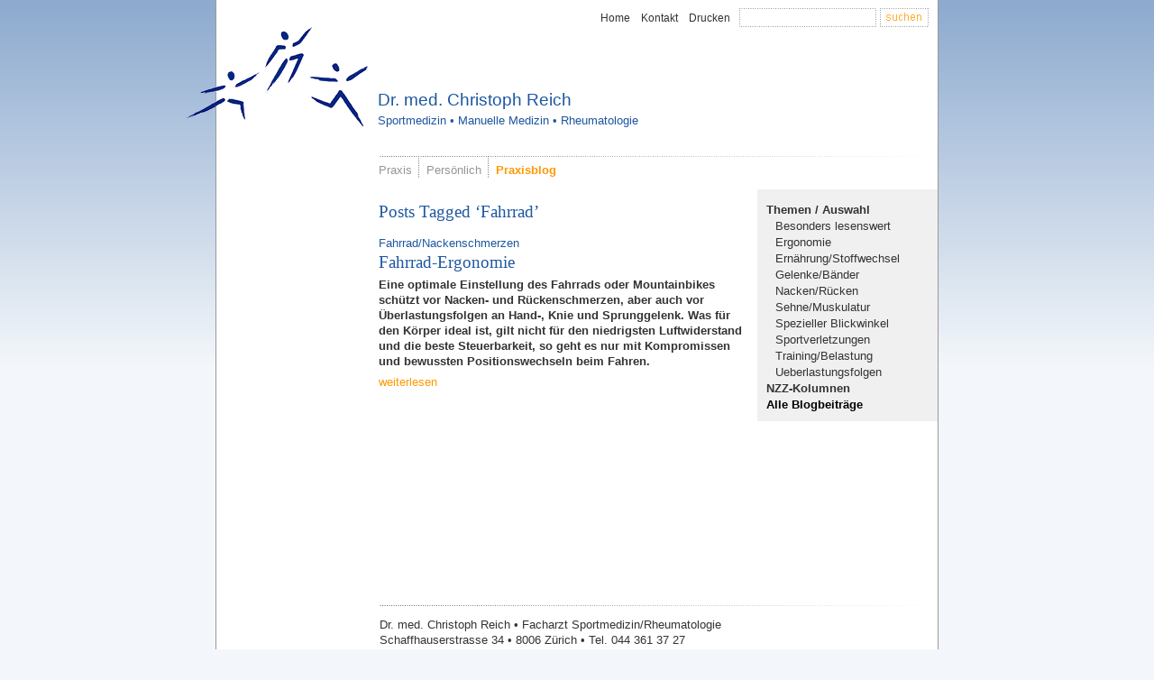

--- FILE ---
content_type: text/html; charset=UTF-8
request_url: https://www.christophreich.ch/tag/fahrrad/
body_size: 5764
content:
<!DOCTYPE html PUBLIC "-//W3C//DTD XHTML 1.0 Transitional//EN" "http://www.w3.org/TR/xhtml1/DTD/xhtml1-transitional.dtd">
<html xmlns="http://www.w3.org/1999/xhtml" dir="ltr" lang="de-DE">
<head>
  <meta http-equiv="Content-Type" content="text/html; charset=UTF-8"/>
  <meta http-equiv="Content-Script-Type" content="text/javascript"/>
  <meta http-equiv="Content-Style-Type" content="text/css"/>
  <meta name="generator" content="WordPress 6.8.3"/>
  <meta name="google-site-verification" content="sSCif-cYSit8u4kXu4u-TUNzSmQncewo8HtVPvtZ-6Q"/>
  <link rel="stylesheet" href="https://www.christophreich.ch/wp-content/themes/christoph-reich/style.css" type="text/css" media="all"/><meta name='robots' content='index, follow, max-image-preview:large, max-snippet:-1, max-video-preview:-1' />
	<style>img:is([sizes="auto" i], [sizes^="auto," i]) { contain-intrinsic-size: 3000px 1500px }</style>
	
	<!-- This site is optimized with the Yoast SEO plugin v26.2 - https://yoast.com/wordpress/plugins/seo/ -->
	<title>Fahrrad Archive &#187; Dr. med. Christoph Reich</title>
	<meta name="description" content="Eine optimale Einstellung des Fahrrads oder Mountainbikes schützt vor Nacken- und Rückenschmerzen, aber auch vor Überlastungsfolgen an Hand-, Knie und Sprunggelenk. Was für den Körper ideal ist, gilt nicht für den niedrigsten Luftwiderstand und die beste Steuerbarkeit, so geht es nur mit Kompromissen und bewussten Positionswechseln beim Fahren." />
	<link rel="canonical" href="https://www.christophreich.ch/tag/fahrrad/" />
	<meta property="og:locale" content="de_DE" />
	<meta property="og:type" content="article" />
	<meta property="og:title" content="Fahrrad Archive &#187; Dr. med. Christoph Reich" />
	<meta property="og:url" content="https://www.christophreich.ch/tag/fahrrad/" />
	<meta property="og:site_name" content="Dr. med. Christoph Reich" />
	<meta name="twitter:card" content="summary_large_image" />
	<!-- / Yoast SEO plugin. -->


<link rel="alternate" type="application/rss+xml" title="Dr. med. Christoph Reich &raquo; Fahrrad Schlagwort-Feed" href="https://www.christophreich.ch/tag/fahrrad/feed/" />
<link rel='stylesheet' href='https://www.christophreich.ch/wp-content/plugins/lbwp/resources/css/lbwp-frontend.css?ver=488' type='text/css' media='all' />
<link rel='stylesheet' href='https://www.christophreich.ch/wp-content/plugins/lbwp/resources/libraries/fancybox/fancybox.min.css?ver=26' type='text/css' media='all' />
<link rel='stylesheet' href='https://www.christophreich.ch/wp-includes/css/dist/block-library/style.min.css?ver=6.8.3' type='text/css' media='all' />
<style id='classic-theme-styles-inline-css' type='text/css'>
/*! This file is auto-generated */
.wp-block-button__link{color:#fff;background-color:#32373c;border-radius:9999px;box-shadow:none;text-decoration:none;padding:calc(.667em + 2px) calc(1.333em + 2px);font-size:1.125em}.wp-block-file__button{background:#32373c;color:#fff;text-decoration:none}
</style>
<style id='global-styles-inline-css' type='text/css'>
:root{--wp--preset--aspect-ratio--square: 1;--wp--preset--aspect-ratio--4-3: 4/3;--wp--preset--aspect-ratio--3-4: 3/4;--wp--preset--aspect-ratio--3-2: 3/2;--wp--preset--aspect-ratio--2-3: 2/3;--wp--preset--aspect-ratio--16-9: 16/9;--wp--preset--aspect-ratio--9-16: 9/16;--wp--preset--color--black: #000000;--wp--preset--color--cyan-bluish-gray: #abb8c3;--wp--preset--color--white: #ffffff;--wp--preset--color--pale-pink: #f78da7;--wp--preset--color--vivid-red: #cf2e2e;--wp--preset--color--luminous-vivid-orange: #ff6900;--wp--preset--color--luminous-vivid-amber: #fcb900;--wp--preset--color--light-green-cyan: #7bdcb5;--wp--preset--color--vivid-green-cyan: #00d084;--wp--preset--color--pale-cyan-blue: #8ed1fc;--wp--preset--color--vivid-cyan-blue: #0693e3;--wp--preset--color--vivid-purple: #9b51e0;--wp--preset--gradient--vivid-cyan-blue-to-vivid-purple: linear-gradient(135deg,rgba(6,147,227,1) 0%,rgb(155,81,224) 100%);--wp--preset--gradient--light-green-cyan-to-vivid-green-cyan: linear-gradient(135deg,rgb(122,220,180) 0%,rgb(0,208,130) 100%);--wp--preset--gradient--luminous-vivid-amber-to-luminous-vivid-orange: linear-gradient(135deg,rgba(252,185,0,1) 0%,rgba(255,105,0,1) 100%);--wp--preset--gradient--luminous-vivid-orange-to-vivid-red: linear-gradient(135deg,rgba(255,105,0,1) 0%,rgb(207,46,46) 100%);--wp--preset--gradient--very-light-gray-to-cyan-bluish-gray: linear-gradient(135deg,rgb(238,238,238) 0%,rgb(169,184,195) 100%);--wp--preset--gradient--cool-to-warm-spectrum: linear-gradient(135deg,rgb(74,234,220) 0%,rgb(151,120,209) 20%,rgb(207,42,186) 40%,rgb(238,44,130) 60%,rgb(251,105,98) 80%,rgb(254,248,76) 100%);--wp--preset--gradient--blush-light-purple: linear-gradient(135deg,rgb(255,206,236) 0%,rgb(152,150,240) 100%);--wp--preset--gradient--blush-bordeaux: linear-gradient(135deg,rgb(254,205,165) 0%,rgb(254,45,45) 50%,rgb(107,0,62) 100%);--wp--preset--gradient--luminous-dusk: linear-gradient(135deg,rgb(255,203,112) 0%,rgb(199,81,192) 50%,rgb(65,88,208) 100%);--wp--preset--gradient--pale-ocean: linear-gradient(135deg,rgb(255,245,203) 0%,rgb(182,227,212) 50%,rgb(51,167,181) 100%);--wp--preset--gradient--electric-grass: linear-gradient(135deg,rgb(202,248,128) 0%,rgb(113,206,126) 100%);--wp--preset--gradient--midnight: linear-gradient(135deg,rgb(2,3,129) 0%,rgb(40,116,252) 100%);--wp--preset--font-size--small: 13px;--wp--preset--font-size--medium: 20px;--wp--preset--font-size--large: 36px;--wp--preset--font-size--x-large: 42px;--wp--preset--spacing--20: 0.44rem;--wp--preset--spacing--30: 0.67rem;--wp--preset--spacing--40: 1rem;--wp--preset--spacing--50: 1.5rem;--wp--preset--spacing--60: 2.25rem;--wp--preset--spacing--70: 3.38rem;--wp--preset--spacing--80: 5.06rem;--wp--preset--shadow--natural: 6px 6px 9px rgba(0, 0, 0, 0.2);--wp--preset--shadow--deep: 12px 12px 50px rgba(0, 0, 0, 0.4);--wp--preset--shadow--sharp: 6px 6px 0px rgba(0, 0, 0, 0.2);--wp--preset--shadow--outlined: 6px 6px 0px -3px rgba(255, 255, 255, 1), 6px 6px rgba(0, 0, 0, 1);--wp--preset--shadow--crisp: 6px 6px 0px rgba(0, 0, 0, 1);}:where(.is-layout-flex){gap: 0.5em;}:where(.is-layout-grid){gap: 0.5em;}body .is-layout-flex{display: flex;}.is-layout-flex{flex-wrap: wrap;align-items: center;}.is-layout-flex > :is(*, div){margin: 0;}body .is-layout-grid{display: grid;}.is-layout-grid > :is(*, div){margin: 0;}:where(.wp-block-columns.is-layout-flex){gap: 2em;}:where(.wp-block-columns.is-layout-grid){gap: 2em;}:where(.wp-block-post-template.is-layout-flex){gap: 1.25em;}:where(.wp-block-post-template.is-layout-grid){gap: 1.25em;}.has-black-color{color: var(--wp--preset--color--black) !important;}.has-cyan-bluish-gray-color{color: var(--wp--preset--color--cyan-bluish-gray) !important;}.has-white-color{color: var(--wp--preset--color--white) !important;}.has-pale-pink-color{color: var(--wp--preset--color--pale-pink) !important;}.has-vivid-red-color{color: var(--wp--preset--color--vivid-red) !important;}.has-luminous-vivid-orange-color{color: var(--wp--preset--color--luminous-vivid-orange) !important;}.has-luminous-vivid-amber-color{color: var(--wp--preset--color--luminous-vivid-amber) !important;}.has-light-green-cyan-color{color: var(--wp--preset--color--light-green-cyan) !important;}.has-vivid-green-cyan-color{color: var(--wp--preset--color--vivid-green-cyan) !important;}.has-pale-cyan-blue-color{color: var(--wp--preset--color--pale-cyan-blue) !important;}.has-vivid-cyan-blue-color{color: var(--wp--preset--color--vivid-cyan-blue) !important;}.has-vivid-purple-color{color: var(--wp--preset--color--vivid-purple) !important;}.has-black-background-color{background-color: var(--wp--preset--color--black) !important;}.has-cyan-bluish-gray-background-color{background-color: var(--wp--preset--color--cyan-bluish-gray) !important;}.has-white-background-color{background-color: var(--wp--preset--color--white) !important;}.has-pale-pink-background-color{background-color: var(--wp--preset--color--pale-pink) !important;}.has-vivid-red-background-color{background-color: var(--wp--preset--color--vivid-red) !important;}.has-luminous-vivid-orange-background-color{background-color: var(--wp--preset--color--luminous-vivid-orange) !important;}.has-luminous-vivid-amber-background-color{background-color: var(--wp--preset--color--luminous-vivid-amber) !important;}.has-light-green-cyan-background-color{background-color: var(--wp--preset--color--light-green-cyan) !important;}.has-vivid-green-cyan-background-color{background-color: var(--wp--preset--color--vivid-green-cyan) !important;}.has-pale-cyan-blue-background-color{background-color: var(--wp--preset--color--pale-cyan-blue) !important;}.has-vivid-cyan-blue-background-color{background-color: var(--wp--preset--color--vivid-cyan-blue) !important;}.has-vivid-purple-background-color{background-color: var(--wp--preset--color--vivid-purple) !important;}.has-black-border-color{border-color: var(--wp--preset--color--black) !important;}.has-cyan-bluish-gray-border-color{border-color: var(--wp--preset--color--cyan-bluish-gray) !important;}.has-white-border-color{border-color: var(--wp--preset--color--white) !important;}.has-pale-pink-border-color{border-color: var(--wp--preset--color--pale-pink) !important;}.has-vivid-red-border-color{border-color: var(--wp--preset--color--vivid-red) !important;}.has-luminous-vivid-orange-border-color{border-color: var(--wp--preset--color--luminous-vivid-orange) !important;}.has-luminous-vivid-amber-border-color{border-color: var(--wp--preset--color--luminous-vivid-amber) !important;}.has-light-green-cyan-border-color{border-color: var(--wp--preset--color--light-green-cyan) !important;}.has-vivid-green-cyan-border-color{border-color: var(--wp--preset--color--vivid-green-cyan) !important;}.has-pale-cyan-blue-border-color{border-color: var(--wp--preset--color--pale-cyan-blue) !important;}.has-vivid-cyan-blue-border-color{border-color: var(--wp--preset--color--vivid-cyan-blue) !important;}.has-vivid-purple-border-color{border-color: var(--wp--preset--color--vivid-purple) !important;}.has-vivid-cyan-blue-to-vivid-purple-gradient-background{background: var(--wp--preset--gradient--vivid-cyan-blue-to-vivid-purple) !important;}.has-light-green-cyan-to-vivid-green-cyan-gradient-background{background: var(--wp--preset--gradient--light-green-cyan-to-vivid-green-cyan) !important;}.has-luminous-vivid-amber-to-luminous-vivid-orange-gradient-background{background: var(--wp--preset--gradient--luminous-vivid-amber-to-luminous-vivid-orange) !important;}.has-luminous-vivid-orange-to-vivid-red-gradient-background{background: var(--wp--preset--gradient--luminous-vivid-orange-to-vivid-red) !important;}.has-very-light-gray-to-cyan-bluish-gray-gradient-background{background: var(--wp--preset--gradient--very-light-gray-to-cyan-bluish-gray) !important;}.has-cool-to-warm-spectrum-gradient-background{background: var(--wp--preset--gradient--cool-to-warm-spectrum) !important;}.has-blush-light-purple-gradient-background{background: var(--wp--preset--gradient--blush-light-purple) !important;}.has-blush-bordeaux-gradient-background{background: var(--wp--preset--gradient--blush-bordeaux) !important;}.has-luminous-dusk-gradient-background{background: var(--wp--preset--gradient--luminous-dusk) !important;}.has-pale-ocean-gradient-background{background: var(--wp--preset--gradient--pale-ocean) !important;}.has-electric-grass-gradient-background{background: var(--wp--preset--gradient--electric-grass) !important;}.has-midnight-gradient-background{background: var(--wp--preset--gradient--midnight) !important;}.has-small-font-size{font-size: var(--wp--preset--font-size--small) !important;}.has-medium-font-size{font-size: var(--wp--preset--font-size--medium) !important;}.has-large-font-size{font-size: var(--wp--preset--font-size--large) !important;}.has-x-large-font-size{font-size: var(--wp--preset--font-size--x-large) !important;}
:where(.wp-block-post-template.is-layout-flex){gap: 1.25em;}:where(.wp-block-post-template.is-layout-grid){gap: 1.25em;}
:where(.wp-block-columns.is-layout-flex){gap: 2em;}:where(.wp-block-columns.is-layout-grid){gap: 2em;}
:root :where(.wp-block-pullquote){font-size: 1.5em;line-height: 1.6;}
</style>
<link rel='stylesheet' href='https://www.christophreich.ch/wp-content/themes/christoph-reich/styles/theme.css?ver=1.2.3' type='text/css' media='all' />
<script type="text/javascript" src="https://www.christophreich.ch/wp-includes/js/jquery/jquery.min.js?ver=3.7.1" id="jquery-core-js"></script>
<script type="text/javascript" src="https://www.christophreich.ch/wp-includes/js/jquery/jquery-migrate.min.js?ver=3.4.1" id="jquery-migrate-js"></script>
<link rel="https://api.w.org/" href="https://www.christophreich.ch/wp-json/" /><link rel="alternate" title="JSON" type="application/json" href="https://www.christophreich.ch/wp-json/wp/v2/tags/19" /><link rel="EditURI" type="application/rsd+xml" title="RSD" href="https://www.christophreich.ch/xmlrpc.php?rsd" />

      <script type="text/javascript">
        var lbwpGlobal = {"language":false,"version":"123"}
      </script>
    <script>var lbwpFormFieldConditions = [];</script>
      <link rel="alternate" type="text/xml" title="www.christophreich.ch - RSS Feed" href="https://www.christophreich.ch/feed/rss/" />
      <link rel="alternate" type="application/atom+xml" title="www.christophreich.ch - Atom Feed" href="https://www.christophreich.ch/feed/atom/" />
      <link rel="alternate" type="application/rss+xml" title="www.christophreich.ch - RSS Feed" href="https://www.christophreich.ch/feed/" />
    <script>
        // Provide Opt Out function and actual opt out via documented window method
        var lbwpGaProperty = '';
        var lbwpGtProperty = 'G-V0YVNZQZMG';
        var lbwpTrackingDisabler = 'ga-disable-v1-' + lbwpGaProperty;
        var trackingActive = document.cookie.indexOf(lbwpTrackingDisabler) !== -1;
        var lbwpTrackingDisableMsg = trackingActive ? 
          'Die Aufzeichnung des Nutzungsverhaltens wurde aktiviert.' : 
          'Die Aufzeichnung des Nutzungsverhaltens wurde deaktiviert.';
        
        if(!trackingActive){
          document.cookie = lbwpTrackingDisabler + '=false; expires=Thu, 31 Dec 2099 23:59:59 UTC; path=/';
        }
        
        jQuery(function() {
          jQuery('.lbwp-tracking-opt-in a').click(function() {
            document.cookie = lbwpTrackingDisabler + '=' + 
              (trackingActive ? 'false' : 'true') + 
              '; expires=Thu, 31 Dec 2099 23:59:59 UTC; path=/';
            alert(lbwpTrackingDisableMsg);
          });
          
          jQuery('.lbwp-close-info-banner.optin').click(function() {
            document.cookie = lbwpTrackingDisabler + '=false; expires=Thu, 31 Dec 2099 23:59:59 UTC; path=/';
          });
        });
        
        if (document.cookie.indexOf(lbwpTrackingDisabler + '=true') == -1) {
          if (lbwpGtProperty.length > 0) {
            let gaScript = document.createElement('script');
            gaScript.src = 'https://www.googletagmanager.com/gtag/js?id=' + lbwpGtProperty;
            gaScript.setAttribute('async', 'true');
            document.getElementsByTagName('head')[0].appendChild(gaScript);

            window.dataLayer = window.dataLayer || [];
            function gtag(){dataLayer.push(arguments);}
            gtag('js', new Date());

            gtag('config', lbwpGtProperty);
          } else {
            (function(i,s,o,g,r,a,m){i['GoogleAnalyticsObject']=r;i[r]=i[r]||function(){
            (i[r].q=i[r].q||[]).push(arguments)},i[r].l=1*new Date();a=s.createElement(o),
            m=s.getElementsByTagName(o)[0];a.async=1;a.src=g;m.parentNode.insertBefore(a,m)
            })(window,document,'script','https://www.google-analytics.com/analytics.js','ga');
            ga('create', lbwpGaProperty, 'auto');
            ga('set', 'anonymizeIp', true);
            ga('send', 'pageview');
          }
        }
      </script>
      <meta name="google-site-verification" content="4xkkXYOtdr9XzJTYzCGwObWnPZtn9oevmRCylp4BOQA"/>

  <meta name="viewport" content="width=device-width, initial-scale=1">
</head>
<body><!-- outer -->
<div id="outer">
  <div id="outer_inner">  <!-- top bar -->
    <div id="top_bar">
      <ul>
        <li><a href="https://www.christophreich.ch">Home</a></li>
        <li><a href="https://www.christophreich.ch/kontakt/">Kontakt</a></li>
        <li><a href="javascript:window.print();">Drucken</a></li>
      </ul><!--CUSTOM_WP_FORM-->
<form class="search" method="get" action="https://www.christophreich.ch">
  <input class="textBox" type="text" name="s" value="" />
  <input class="submit" type="image" src="https://www.christophreich.ch/wp-content/themes/christoph-reich/images/transparent.png" alt="&raquo;" />
</form>
  </div>
    <!-- end top bar -->  <!-- header -->
    <div id="header">
      <div class="logo">            <h1>Dr. med. Christoph Reich</h1>
          <div class="tagLine">Sportmedizin • Manuelle Medizin • Rheumatologie</div>      <a class="link"
                                                                                             href="https://www.christophreich.ch"></a>            </div>
      <ul class="navigation">      <li class="page_item page-item-2 page_item_has_children"><a href="https://www.christophreich.ch/praxis/">Praxis</a></li>
<li class="page_item page-item-108"><a href="https://www.christophreich.ch/persoenlich/">Persönlich</a></li>
        <li class="end current_page_ancestor"><a
            href="https://www.christophreich.ch/praxisblog/">Praxisblog</a></li>
      </ul>
    </div>
    <!-- end header -->  <!-- content -->
    <div id="content">
        <!-- left sidebar -->
    <div id="sidebar1">

      <div class="menu"></div>
    </div>
    <!-- end left sidebar -->
    <!-- main content -->
    <div id="main_content">

      
      
 	   	  		<h2 class="pagetitle">Posts Tagged &#8216;Fahrrad&#8217;</h2>
 	  
          
				<div class="post">
				<h2 id="post-124"><a href="https://www.christophreich.ch/2006/07/07/fahrrad-ergonomie/" rel="bookmark" title="Permanent Link to Fahrrad/NackenschmerzenFahrrad-Ergonomie"><small>Fahrrad/Nackenschmerzen</small><br>Fahrrad-Ergonomie</a></h2>
				<div class="entry">
					<h4>Eine optimale Einstellung des Fahrrads oder Mountainbikes schützt vor Nacken- und Rückenschmerzen, aber auch vor Überlastungsfolgen an Hand-, Knie und Sprunggelenk. Was für den Körper ideal ist, gilt nicht für den niedrigsten Luftwiderstand und die beste Steuerbarkeit, so geht es nur mit Kompromissen und bewussten Positionswechseln beim Fahren.</h4>
<p> <a href="https://www.christophreich.ch/2006/07/07/fahrrad-ergonomie/#more-124" class="more-link">weiterlesen</a></p>
				</div>

			</div>

		
        
    </div>
    <!-- end main content -->

        <!-- right sidebar -->
    <div id="sidebar2">

      
      <ul class="navigation">
        	<li class="cat-item cat-item-48"><a href="https://www.christophreich.ch/category/themen/">Themen / Auswahl</a>
<ul class='children'>
	<li class="cat-item cat-item-70"><a href="https://www.christophreich.ch/category/themen/besonderslesenswert/">Besonders lesenswert</a>
</li>
	<li class="cat-item cat-item-9"><a href="https://www.christophreich.ch/category/themen/ergonomie/">Ergonomie</a>
</li>
	<li class="cat-item cat-item-10"><a href="https://www.christophreich.ch/category/themen/ernaehrungstoffwechsel/">Ernährung/Stoffwechsel</a>
</li>
	<li class="cat-item cat-item-4"><a href="https://www.christophreich.ch/category/themen/gelenkebaender/">Gelenke/Bänder</a>
</li>
	<li class="cat-item cat-item-5"><a href="https://www.christophreich.ch/category/themen/nackenruecken/">Nacken/Rücken</a>
</li>
	<li class="cat-item cat-item-3"><a href="https://www.christophreich.ch/category/themen/sehnemuskulatur/">Sehne/Muskulatur</a>
</li>
	<li class="cat-item cat-item-69"><a href="https://www.christophreich.ch/category/themen/spezieller-blickwinkel/">Spezieller Blickwinkel</a>
</li>
	<li class="cat-item cat-item-7"><a href="https://www.christophreich.ch/category/themen/sportverletzungen/">Sportverletzungen</a>
</li>
	<li class="cat-item cat-item-8"><a href="https://www.christophreich.ch/category/themen/trainingbelastung/">Training/Belastung</a>
</li>
	<li class="cat-item cat-item-50"><a href="https://www.christophreich.ch/category/themen/ueberlastungsfolgen-alle-nzz-kolumnen/">Ueberlastungsfolgen</a>
</li>
</ul>
</li>
        <li class=" cat-item cat-item-47"><a href="https://www.christophreich.ch/category/nzz-kolumnen/" title="Alle unter NZZ-Kolumnen abgelegten Artikel ansehen">NZZ-Kolumnen</a>
      </ul>

          <a id="alle"  href="https://www.christophreich.ch/praxisblog/">Alle Blogbeiträge</a>

        </div>
    <!-- end right sidebar -->

    <div class="clear"></div>
  </div>
  <!-- end content -->

          
  <!-- footer -->
  <div id="footer">
    <div class="adresse">
      
    </div>

    <ul class="navigation">
      <li>Dr. med. Christoph Reich • Facharzt Sportmedizin/Rheumatologie
<p>Schaffhauserstrasse 34 • 8006 Zürich • Tel. 044 361 37 27</li>
      <li class="printhide"><a href="https://www.christophreich.ch/impressum" class="printhide">Impressum</a> | </li>
      <li class="printhide"><a href="https://www.christophreich.ch/datenschutz" class="printhide">Datenschutzerklärung</a></li>
      <li class="displayhide">https://www.christophreich.ch</li>
      <!--<li><a href="https://www.christophreich.ch/kontakt/">Kontakt</a></li>-->
    </ul>

    <a href="#" class="to-top">Nach oben</a>

  </div>
  <!-- end footer -->

</div></div>


<!-- end outer -->
<script type="speculationrules">
{"prefetch":[{"source":"document","where":{"and":[{"href_matches":"\/*"},{"not":{"href_matches":["\/wp-*.php","\/wp-admin\/*","\/lbwp-cdn.sdd1.ch\/christophreich\/files\/*","\/wp-content\/*","\/wp-content\/plugins\/*","\/wp-content\/themes\/christoph-reich\/*","\/*\\?(.+)"]}},{"not":{"selector_matches":"a[rel~=\"nofollow\"]"}},{"not":{"selector_matches":".no-prefetch, .no-prefetch a"}}]},"eagerness":"conservative"}]}
</script>

      <script type="text/javascript">
        var FancyBoxConfig = {"margin":10,"padding":10,"grouping":"automatic","ifGalleryRegisterAutoImages":true,"alwaysAddGalleryItemClasses":true,"shortcodeForceFileLinks":false,"shortcodeForceImageSize":"","automaticImagesAsGroup":true,"swipeOnlyActive":false,"swipeOnlyAddHandles":false,"swipeOnlyDetermination":"width","swipeOnlyBreakpointWidth":0,"swipeOnlyUseFancybox":false,"calcFixHeight":false,"calcModeHandlesVerticalPosition":"none","showNumberOfImages":false,"textNumberOfImages":"{index} \/ {total}","effectOpen":"fade","effectClose":"fade","effectNext":"elastic","effectPrev":"elastic"};
      </script>
    <script type="text/javascript" src="https://www.christophreich.ch/wp-content/plugins/lbwp/resources/libraries/fancybox/fancybox.js?ver=26" id="lbwp-fancybox-js"></script>
<script type="text/javascript" src="https://www.christophreich.ch/wp-content/plugins/lbwp/resources/libraries/fancybox/lbwp-fancybox.js?ver=26" id="lbwp-auto-fancybox-js"></script>
</body>

</html>

--- FILE ---
content_type: text/css
request_url: https://www.christophreich.ch/wp-content/themes/christoph-reich/style.css
body_size: 66
content:
/*  
Theme Name: Christoph Reich
Theme URI: http://www.christophreich.com/
Description: WordPress theme for Christoph Reich.
Version: 1.2.3
Author: Blogwerk
Author URI: http://www.blogwerk.com/
*/





--- FILE ---
content_type: text/css
request_url: https://www.christophreich.ch/wp-content/themes/christoph-reich/styles/theme.css?ver=1.2.3
body_size: 2541
content:
body{margin:0;padding:0;background:url(../images/body-bg.png) repeat-x #F3F6FA;font-size:80%;font-family:Arial, sans-serif;line-height:1.4em;color:#333}.displayhide{display:none !important}a img,img{border:none;vertical-align:middle}a{text-decoration:none;color:#FF9900}a:hover{text-decoration:underline}h1,h2,h3,h4{margin:14px 0 6px;padding:0;font-size:1.5em;font-weight:normal;font-family:Georgia, 'Times New Roman', serif;color:#1E57A0;line-height:1.1em}h4{margin:0px 0px 6px 0px !important}h2 small{font-family:Arial, sans-serif;font-size:0.7em}h3 small{font-family:Arial,sans-serif}h3,h4,h5,h6{font-size:1.1em;font-weight:bold;font-family:Arial, sans-serif;color:#333}h4,h5,h6{font-size:1em;line-height:1.4em}p{margin:0 0 0.8em}ul{list-style-type:disc;margin:0 0 10px 0;padding:0 0 0 20px}li{margin:0;padding:0}form{margin:0;padding:0}big{font-size:1.25em}small{font-size:0.8em}.alignRight{text-align:right}.alignCenter{text-align:center}.clear{clear:both}.left{float:left}img.left{margin:0 14px 14px 0}.right{float:right}img.right{margin:0 0 14px 14px}.statusMessage,.error{color:#F6A600}#outer{margin:0 auto;background:url(../images/outer-bg.png) 50% 97px no-repeat;width:auto}#reichimpuls #outer{background:transparent}#outer_inner{margin:0 auto;border:solid 1px #999999;border-top:none;border-bottom:none;background:#FFF;width:800px}#top_bar{position:relative;height:30px}#top_bar ul{position:absolute;bottom:0;right:230px;list-style-type:none;margin:0;padding:0 0 4px}#top_bar ul li{float:left;margin:0 0 0 12px;padding:0;font-size:0.9em;line-height:1em}#top_bar ul li a{color:#333}#top_bar .search{position:absolute;bottom:0;right:10px}#top_bar .search input{vertical-align:middle}#top_bar .search .textBox{padding:2px;border:none;background:url(../images/search-box.png) no-repeat;width:148px;height:17px}#top_bar .search .submit{background:url(../images/button-search.png) no-repeat;color:#FFA51F;width:54px;height:21px}#top_bar .search .textBox:hover,#top_bar .search .textBox:active,#top_bar .search .submit:hover,#top_bar .search .submit:active{background-position:0 100%}#header{position:relative;height:180px}#header .logo{position:relative;margin:0 0 0 -1px;padding:70px 0 0 180px;background:url(../images/logo.png) no-repeat;color:#1E57A0;height:50px}#header h1{margin:0 0 4px;padding:0;font-size:1.2em;font-family:Arial, sans-serif;color:#1E57A0}#header h1 em{font-style:normal;color:#000}#reichimpuls #header h1{font-weight:bold}#reichimpuls #header .logo{background:transparent}#header .logo .link{position:absolute;display:block;bottom:0;left:0;width:420px;height:90px;outline:none}#reichimpuls #header .logo .link{left:180px;width:240px;height:50px}#header .navigation{position:absolute;bottom:0;left:180px;list-style-type:none;padding:0;background:url(../images/vertical-divider.png) no-repeat;width:618px}#header .navigation li{float:left;margin:0 8px 0 0;padding:6px 8px 0 0;background:url(../images/header-nav-item-bg.png) 100% 0 repeat-y;line-height:1.5em}#header .navigation li.end{margin:0;background:transparent}#header .navigation a{color:#333}#header .navigation li.active a,#header .navigation li.current_page_item a,#header .navigation li.current_page_ancestor a{font-weight:bold;color:#FF9900}#header .navigation a:hover{color:#FF9900;text-decoration:none}#homeIntroText{margin-bottom:20px}#content{padding:0 0 12px;background:url(../images/vertical-divider.png) 180px 100% no-repeat}#sidebar1{float:left;padding:18px 15px 10px 10px;width:155px;overflow:hidden}#sidebar1 .navigation{list-style-type:none;margin:0;padding:0}#sidebar1 .navigation a{display:inline;font-weight:bold;color:#333}#sidebar1 .navigation ul{list-style-type:none;margin:0;padding:0}#sidebar1 .navigation li ul{padding-left:10px}#sidebar1 .navigation li li a{font-weight:normal}#sidebar1 .navigation a:hover,#sidebar1 .navigation li.active a,#sidebar1 .navigation li.current_page_item a{color:#FF9900;text-decoration:none}#sidebar1 .navigation li.active ul a,#sidebar1 .navigation li.current_page_item ul a{color:#333}#sidebar1 .navigation li.active ul a:hover,#sidebar1 .navigation li.active ul li.active a,#sidebar1 .navigation li.current_page_item ul a:hover,#sidebar1 .navigation li.current_page_item ul li.current_page_item a{color:#FF9900}#sidebar1 .navigation li.current-cat a{color:#FF9900}#sidebar1 .navigation li.current-cat ul a{color:#333333}#sidebar1 .navigation li.current-cat ul li.current-cat a{color:#FF9900}#sidebar2 .navigation{list-style-type:none;margin:0;padding:0}#sidebar2 .navigation a{display:inline;font-weight:bold;color:#333}#sidebar2 .navigation ul{list-style-type:none;margin:0;padding:0}#sidebar2 .navigation li ul{padding-left:10px}#sidebar2 .navigation li li a{font-weight:normal}#sidebar2 .navigation a:hover,#sidebar2 .navigation li.active a,#sidebar2 .navigation li.current_page_item a{color:#FF9900;text-decoration:none}#sidebar2 .navigation li.active ul a,#sidebar2 .navigation li.current_page_item ul a{color:#333}#sidebar2 .navigation li.active ul a:hover,#sidebar2 .navigation li.active ul li.active a,#sidebar2 .navigation li.current_page_item ul a:hover,#sidebar2 .navigation li.current_page_item ul li.current_page_item a{color:#FF9900}#main_content{float:left;padding:0 10px 0 0;width:410px;min-height:450px;overflow:hidden}#sidebar2{float:left;padding:18px 10px 10px;width:180px;overflow:hidden}#sidebar2 h3{margin:0 0 6px;word-wrap:break-word}#sidebar2 h3,#sidebar2 h3 a{font-size:1.1em;font-weight:normal;font-family:Georgia, 'Times New Roman', serif;line-height:1.1em}#sidebar2 .post{margin:0 0 20px}#sidebar2 .post p{margin:0}#footer{clear:both;padding:12px 10px;position:relative}#footer .navigation{list-style-type:none;margin:0 0 0 171px;padding:0}#footer .navigation li{margin:0;padding:0;display:inline}#footer .navigation a{color:#333}.post .date{color:#999}.post h2 a,.post h3 a{color:#1E57A0}.pageQuote{clear:both;margin:0;padding:16px 200px 18px 192px;background:url(../images/vertical-divider.png) 180px 100% no-repeat;font-size:1.2em;color:#1E57A0}.comments{margin:30px 0 12px}.comments h3{padding-top:10px;background:url(../images/vertical-divider.png) no-repeat}.linetop{padding-top:10px;background:url(../images/vertical-divider.png) no-repeat}.comments .commentlist{list-style-type:none;margin:14px 0;padding:0}.comments .commentlist li{margin:12px 0;padding:0}.comments .commentlist li.alt{padding:6px;border:solid 1px #E3E6EA;border-left:none;border-right:none;background:#F3F6FA}.comments textarea{width:400px;height:150px;overflow:auto}.comments .commentmetadata{color:#999}ul.navigation{list-style-type:none;margin:12px 0;padding:0}ul.navigation li{margin:1px 0;padding:0}@media print{#top_bar,#header,#sidebar1,#sidebar2{display:none}#main_content{width:auto}#outer_inner{border:0}.printhide{display:none}.displayhide{display:block !important}#footer ul.navigation{margin:0}}div.wpcf7-mail-sent-ok{border:2px solid #FF9900 !important}div.adresse{position:absolute;top:-105px;width:155px;padding:18px 15px 10px 10px;font-size:0.8em;line-height:1.3em}#reichimpuls #header .logo{padding:30px 0 0 180px}#reichimpuls #sidebar1 ul.navigation li{margin:0 0 12px 0}li.current-cat a{color:#FF9900 !important}li.current-cat li a{color:#000000 !important}a#alle{color:#000;font-weight:700;text-decoration:none !important}.menu .submenu .menu{margin-left:10px}.menu .entry a{color:#000000}.menu .current-cat a{color:#FF9900}.textwidget input[type='text'],.textwidget input[type='email'],.textwidget textarea{width:100% !important}.contact-form .clear-form{clear:both}.contact-form input[type='text'],.contact-form input[type='email']{width:300px;margin-bottom:13px}.contact-form select{margin-bottom:13px}.contact-form textarea{height:200px;width:80%;float:none;margin-bottom:13px}.contact-form input[type='radio'],.contact-form input[type='checkbox']{float:none;margin-bottom:13px}.contact-form label{margin-bottom:3px;float:none;font-weight:bold;display:block}.contact-form label.checkbox,.contact-form label.radio{margin-bottom:3px;float:none;font-weight:bold;display:inline-block}.contact-form label span{color:#AAA;margin-left:4px;font-weight:normal}.form-errors .form-error-message{color:red}.to-top{display:inline-block;margin:1rem 0 0 171px}#header .logo h1{font-size:1.5em}#header .navigation a{color:#969696}#sidebar1 .submenu .entry a{color:#969696}@media screen and (min-width: 768px){#sidebar1 .submenu .current-cat a{color:#FF9900}}#sidebar2{background:#f0f0f0;padding-top:13px}#sidebar2 h2{margin-top:0}@media screen and (max-width: 768px){*{box-sizing:border-box}a#alle{display:inline-block;margin-top:1rem}h2 small{font-size:0.5em}body{line-height:1.4rem;font-size:100%;color:#4d4d4d}#outer_inner{width:100%;padding:5px 15px 15px 15px;border:none}#top_bar{display:flex;flex-direction:column;height:auto}#top_bar ul,#top_bar .search{position:relative;right:unset;left:unset;top:unset;bottom:unset}#top_bar ul{padding:0;margin-bottom:.5rem}#top_bar ul li{margin:0;font-size:80%}#top_bar ul li a{padding:8px 15px;display:block}#top_bar ul li:first-child a{padding-left:0}#top_bar .search{display:flex;justify-content:space-between}#top_bar .search .textBox{flex-grow:1;height:21px;background:none;border:1px dotted #999}#top_bar .search .submit{margin-left:10px}#header{height:auto;padding:2rem 0 0 0}#header .logo{height:auto;padding:0;margin:0;background:url(../images/cr-logo-mobile.png) no-repeat}#header .logo h1{padding-top:120px;font-size:1.65em}#header .logo .link{width:100%;height:100%;top:0;left:0;right:0;bottom:0}#header .navigation{position:relative;width:100%;left:0;display:flex}#header .navigation li{padding:0;margin:0;float:none}#header .navigation li a{padding:8px 15px;display:block}#content{padding:0 0 2rem 0;background:url(../images/vertical-divider.png) 0 100% no-repeat}#sidebar1,#main_content,#sidebar2{float:none;width:100%;padding:0}#sidebar1 .submenu .menu{margin:0}#sidebar1 .submenu .menu>.entry{padding:3px 10px}#sidebar1 .submenu .menu .menu-schwerpunkte .menu{display:flex;flex-wrap:wrap}#sidebar1 .submenu .menu .submenu{padding-left:10px}#sidebar1 .submenu .menu .submenu .menu{background:transparent}#sidebar1 .submenu .menu .submenu .menu .entry{width:45%;white-space:nowrap}}@media screen and (max-width: 768px) and (max-width: 370px){#sidebar1 .submenu .menu .submenu .menu .entry{width:50%}}@media screen and (max-width: 768px) and (min-width: 520px){#sidebar1 .submenu .menu .submenu .menu .entry{width:35%}}@media screen and (max-width: 768px){#main_content{padding:1rem 0}#sidebar2{margin-left:-15px;margin-right:-15px;padding:1rem 15px;width:100vw}#footer{padding:2rem 0;font-size:80%}#footer .adresse{display:none}#footer .navigation{margin:0}.to-top{margin:1rem 0 0 0}}

/*# sourceMappingURL=theme.css.map */